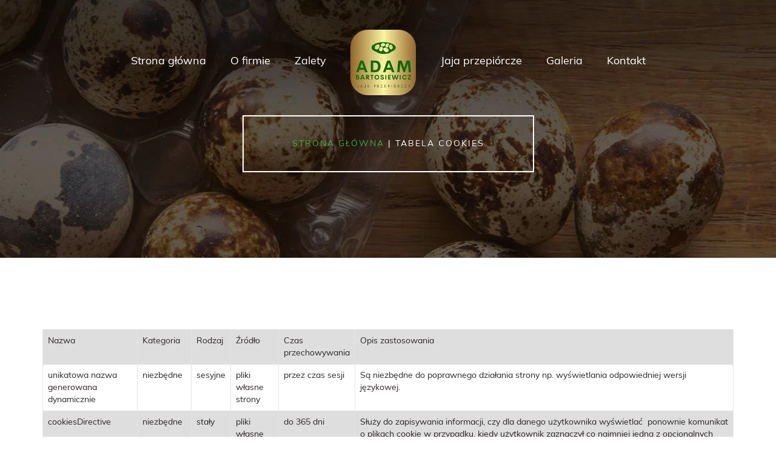

--- FILE ---
content_type: text/html; charset=utf-8
request_url: https://www.jajaprzepiorcze.com.pl/tabela-cookies
body_size: 4353
content:
<!DOCTYPE html>
<html lang="pl-PL">
<head>
<meta http-equiv="X-UA-Compatible" content="IE=edge">
<meta name="viewport" content="width=device-width, initial-scale=1">
<meta name="SKYPE_TOOLBAR" content="SKYPE_TOOLBAR_PARSER_COMPATIBLE">
<meta name="format-detection" content="telephone=no">
<meta charset="utf-8">
	<title>Tabela cookies</title>
	<link href="/images/design/favicon.ico" rel="icon" type="image/vnd.microsoft.icon">
	<style>
header #logo{padding:0}
</style>
	<style>.block115 .banner > img,.block115 .banner > .image-edit img {max-width:1920px;width:1920px; left: 50%; margin: 0 0 0 -960px; position: relative; display:block; z-index:-1}</style>
	<style>.block116 .pathwayicon, .block116 .breadcrumbs span:not(:first-of-type) { position: relative; }.block116 .pathwayicon span { position: absolute; visibility: hidden; }</style>
	<style>.block116 .breadcrumbs .divider {color:rgba(255, 255, 255, 1);}.block116 .breadcrumbs .active {color:rgba(255, 255, 255, 1);}</style>
	<style>#fscookies .fscookies-overlay { display: none; }</style>
	
	
	
	
	
	
	
	<link rel="preload stylesheet" as="style" href="/cache/e4441797e068d9aacd3697e2104e9c76.css" fetchpriority="high">
	<link rel="preload stylesheet" as="style" media="screen and (min-width: 768px)" href="/cache/desktop.css" fetchpriority="low">







<script src="https://www.googletagmanager.com/gtag/js?id=G-NQ6Z8XJ3E0"></script><script>

window.dataLayer = window.dataLayer || [];
function gtag(){dataLayer.push(arguments);}

gtag('consent', 'default', {
'ad_storage': 'denied',
'ad_user_data': 'denied',
'ad_personalization': 'denied',
'analytics_storage': 'denied'
});

gtag('js', new Date());

gtag('config', 'G-NQ6Z8XJ3E0');
</script>
</head>
      <body class="body-xl page light  lang-pl" data-itemid="1139">


        <div id="wrapper">
            <div id="container">
                <header>
                                                <div class="center" data-center="1">
                    </div>
			        <div class="block150 ">

			
            <div class="col-xs-12">

								                <div class="inner row">
																										<div class="section150" data-position="Sekcja-header" data-sid="150" data-parent="1">
<div class="clearfix"></div>
			        <div class="block96  align-center">

			
            <div class="col-xs-12">

								                <div class="inner">
																										          <nav class="navbar navbar-default navbar-custom">
              <div class="navbar-header">
                  <div class="visible-xs">
<a href="https://www.jajaprzepiorcze.com.pl/" class="logo">
    <img src="/images/design/logo.webp" alt="Gospodarstwo Rolne Adam Bartosiewicz - logo">
</a>
</div>                <button type="button" class="navbar-toggle collapsed" data-toggle="collapse" data-target="#navbar-collapse-96" aria-expanded="false"><span class="sr-only">Toggle navigation</span> <span class="icon-bar"></span> <span class="icon-bar"></span> <span class="icon-bar"></span></button>
              </div>
              <div class="collapse navbar-collapse" id="navbar-collapse-96">
                <ul class="nav navbar-nav menu">
<li class="item-101">
<a href="/">Strona główna</a>
</li>
<li class="item-354">
<a href="/o-firmie">O firmie</a>
</li>
<li class="item-1116">
<a href="/zalety">Zalety</a>
</li>
<li class="hidden-xs">
<a href="https://www.jajaprzepiorcze.com.pl/" class="logo">
    <img src="/images/design/logo.webp" alt="Gospodarstwo Rolne Adam Bartosiewicz - logo">
</a>
</li>
<li class="item-575 dropdown parent">
<a href="/jaja-przepiorcze">Jaja przepiórcze</a>
            <a class="dropdown-toggle" href="#" data-toggle="dropdown" role="button" aria-haspopup="true" aria-expanded="false"> <span class="caret"></span></a><ul class="dropdown-menu">
<li class="item-576">
<a href="/jaja-przepiorcze/producent-jaj-przepiorczych">Producent jaj przepiórczych</a>
</li>
<li class="item-577">
<a href="/jaja-przepiorcze/hurt">Hurt</a>
</li>
</ul>
</li>
<li class="item-356">
<a href="/galeria">Galeria</a>
</li>
<li class="item-358">
<a href="/kontakt">Kontakt</a>
</li>
</ul>
</div>
</nav>
																		                    </div>
																				                    <div class="clearfix"></div>
                </div>
			                        </div>
			</div>
			        <div class="block115 ">

			
            <div class="wrapper">

								                <div class="inner text-left">
																										
<div class="banner">
<div class="inner">
<div class="center">
<div class="col-xs-12 title">
</div>

			        <div class="block116 ">

			
            <div class="col-xs-12">

								                <div class="inner">
																										
<div class="breadcrumbs " itemscope itemtype="https://schema.org/BreadcrumbList">
    
    <span itemprop="itemListElement" itemscope itemtype="https://schema.org/ListItem"><a itemprop="item" href="/" class="pathwayicon">Strona główna<span itemprop="name">Strona główna</span></a><meta itemprop="position" content="1"></span><span class="divider"> | </span><span class="breadcrumbs_last" itemprop="name">Tabela cookies</span>
</div>
																		                    </div>
																				                    <div class="clearfix"></div>
                </div>
			                        </div>
			</div>
<div class="clearfix"></div>
</div>
<img src="https://www.jajaprzepiorcze.com.pl/images/design/banner-2.webp" alt="Danie na półmisku">
</div>


																		                    </div>
																				                    <div class="clearfix"></div>
                </div>
			                        </div>
			<div class="clearfix"></div>
<div class="center"><div class="clearfix"></div></div>																		                    </div>
																				                    <div class="clearfix"></div>
                </div>
			                        </div>
			<div class="clearfix"></div>
<div class="center">
                    <div class="clearfix"></div>
                </div>
                                </header>
                <div id="main"> 
                    <div class="center">                    <div id="system-message-container">
	</div>


                                          <div id="content" class="col-xs-12">
                                                  <article><div class="row"><div class="col-md-12" id="boxx"><table class="table table-striped">
<tbody>
<tr>
<td>Nazwa&nbsp;</td>
<td>Kategoria</td>
<td>Rodzaj&nbsp;</td>
<td>Źródło</td>
<td>Czas przechowywania</td>
<td>Opis zastosowania&nbsp;</td>
</tr>
<tr>
<td>unikatowa nazwa generowana dynamicznie</td>
<td>niezbędne</td>
<td>sesyjne</td>
<td>pliki własne strony</td>
<td>przez czas sesji&nbsp;</td>
<td>Są niezbędne do&nbsp;poprawnego działania strony np. wyświetlania odpowiedniej wersji językowej.</td>
</tr>
<tr>
<td>cookiesDirective</td>
<td>niezbędne</td>
<td>stały</td>
<td>pliki własne strony</td>
<td>do 365 dni</td>
<td>Służy do&nbsp;zapisywania informacji, czy&nbsp;dla danego użytkownika wyświetlać&nbsp; ponownie komunikat o&nbsp;plikach cookie w&nbsp;przypadku, kiedy użytkownik zaznaczył co najmniej jedną z&nbsp;opcjonalnych zgód. Dzięki niemu baner z&nbsp;informacją o&nbsp;plikach cookie nie&nbsp;jest wyświetlany przy każdej wizycie użytkownika.</td>
</tr>
<tr>
<td>cpnb_cookiesSettings</td>
<td>niezbędne</td>
<td>stały</td>
<td>pliki własne strony</td>
<td>do 365 dni</td>
<td>Służy do&nbsp;zbierania informacji o&nbsp;statusie zgód na&nbsp;pliki cookie wyrażonych przez użytkownika podczas jego&nbsp;wizyty na&nbsp;stronie.</td>
</tr>
<tr>
<td>cpnbCookiesDeclined</td>
<td>niezbędne</td>
<td>stały</td>
<td>pliki własne strony</td>
<td>do 180 dni</td>
<td>Ten plik służy do&nbsp;zapisywania informacji, czy&nbsp;dla danego użytkownika wyświetlać&nbsp; ponownie komunikat o&nbsp;plikach cookie w&nbsp;przypadku, kiedy użytkownik odrzucił wszystkie opcjonalne zgody. Dzięki niemu baner z&nbsp;informacją o&nbsp;plikach cookie nie&nbsp;jest wyświetlany przy każdej wizycie użytkownika.</td>
</tr>
<tr>
<td>_GRECAPTCHA</td>
<td>niezbędne</td>
<td>stały</td>
<td>Google</td>
<td>do 180 dni</td>
<td>Ten plik pochodzi z&nbsp;narzędzia Google reCAPTCHA, które służy do&nbsp;ochrony przed spamem.&nbsp;</td>
</tr>
<tr>
<td>&nbsp;_ga</td>
<td>analityczne</td>
<td>stały</td>
<td>Google</td>
<td>do 2 lat</td>
<td>Umożliwia rozróżnianie poszczególnych użytkowników i&nbsp;śledzenie w&nbsp;jaki sposób korzystają oni&nbsp;z&nbsp;witryny&nbsp; internetowej. Dane są wykorzystywane do&nbsp;generowania statystyk użytkowania witryny bez&nbsp;identyfikowania poszczególnych użytkowników. Ten&nbsp;plik pochodzi z&nbsp;narzędzia Google Analitycs.</td>
</tr>
<tr>
<td>_gac</td>
<td>analityczne</td>
<td>stały</td>
<td>Google</td>
<td>do 90 dni&nbsp;</td>
<td>Służy do&nbsp;mierzenia aktywności użytkowników oraz&nbsp;skuteczności kampanii reklamowych. Ten&nbsp;plik pochodzi z&nbsp;narzędzia Google Analitycs.</td>
</tr>
<tr>
<td>_gcl_xxxx</td>
<td>analityczne</td>
<td>stały</td>
<td>Google</td>
<td>do 90 dni&nbsp;</td>
<td>Te pliki są używane przede wszystkim do&nbsp;informowania, ile razy&nbsp;użytkownicy, którzy kliknęli reklamy, wykonali działanie w&nbsp;ich&nbsp;witrynie (na przykład dokonali zakupu). Pliki cookie służące do&nbsp;pomiaru współczynników konwersji nie&nbsp;są używane do&nbsp;personalizacji reklam. Te pliki pochodzą z&nbsp;narzędzia Google Analitycs.</td>
</tr>
<tr>
<td>_gid</td>
<td>analityczne</td>
<td>stały</td>
<td>Google</td>
<td>do 24 godzin&nbsp;</td>
<td>Służy do&nbsp;rozróżniania użytkowników oraz&nbsp;przechowywania identyfikatora sesji (odwiedzin). Ten&nbsp;plik pochodzi z&nbsp;narzędzia Google Analitycs.</td>
</tr>
<tr>
<td>_gat</td>
<td>analityczne</td>
<td>stały</td>
<td>Google</td>
<td>do 1 minuty</td>
<td>Służy do&nbsp;ograniczania szybkości żądań. Głównym celem jest poprawa wydajności witryny. Jeśli usługa Google Analytics zostanie wdrożona za&nbsp;pomocą Menedżera tagów Google, ten&nbsp;plik cookie będzie miał nazwę _gat_gtag_&lt;id_usługi&gt;.</td>
</tr>
<tr>
<td>fr</td>
<td>reklamowe</td>
<td>stały</td>
<td>Facebook</td>
<td>do 90 dni&nbsp;</td>
<td>Ten plik wykorzystuje&nbsp;się do&nbsp;dostarczania odpowiednich reklam użytkownikom witryny, a&nbsp;także do&nbsp;pomiaru skuteczności i&nbsp;zwiększania trafności reklam.</td>
</tr>
<tr>
<td>_fbp</td>
<td>reklamowe</td>
<td>stały</td>
<td>Facebook</td>
<td>do 90 dni</td>
<td>Służy do&nbsp;zliczania, ile razy&nbsp;wyświetlana jest dana reklama oraz&nbsp;do&nbsp;obliczenia jej&nbsp;kosztu. Plik ten&nbsp;śledzi także zachowanie użytkownika na&nbsp;stronach, które mają piksel Facebooka lub&nbsp;wtyczkę społecznościową Facebooka. Identyfikuje przeglądarki do&nbsp;celów dostarczania usług reklamowych i&nbsp;związanych z&nbsp;analizą witryny.</td>
</tr>
</tbody>
</table></div></div></article>
                          <div class="clearfix"></div>
                                              </div>
                      </div>                </div>
                <footer>
                    <div class="center" data-center="1">                    </div>
			        <div class="block141  align-center fixed">

			
            <div class="col-md-1 col-lg-1">

								                <div class="inner text-center">
																										
	<div class="gotoup  row"><div class="col-md-12 glyphicon glyphicon-chevron-up fixed-up"></div></div>
																		                    </div>
																				                    <div class="clearfix"></div>
                </div>
			                        </div>
			<div class="clearfix"></div>
<div class="center"></div>
			        <div class="block110 ">

			
            <div class="wrapper">

								                <div class="inner">
																								                    <div class="center" data-center="1">
												<div class="section110" data-position="sekcja-stopka" data-sid="110" data-parent="1">
<div class="clearfix"></div>
			        <div class="block152 ">

			
            <div class="col-xs-12 col-sm-4">

								                <div class="inner text-left text-left-sm text-center-xs">
																										<div class="navbar-custom">
<ul class="nav nav-block menu">
<li class="item-101">
<a href="/">Strona główna</a>
</li>
<li class="item-354">
<a href="/o-firmie">O firmie</a>
</li>
<li class="item-1116">
<a href="/zalety">Zalety</a>
</li>
<li class="item-575 parent">
<a href="/jaja-przepiorcze">Jaja przepiórcze</a>
</li>
<li class="item-356">
<a href="/galeria">Galeria</a>
</li>
<li class="item-358">
<a href="/kontakt">Kontakt</a>
</li>
</ul>
</div>
																		                    </div>
																				                    <div class="clearfix"></div>
                </div>
			                        </div>
			
			        <div class="block112 ">

			
            <div class="col-xs-12 col-sm-4">

								                <div class="inner text-left text-left-sm text-center-xs">
																										
	<div class="row"><div class="col-md-12">
<p class="text-stylek6nma1nd">Jaja Przepiórcze <br>Adam Bartosiewicz</p>
<p>ul. <span>Raki 56,</span><br><span>06-214 Krasnosielc</span><br>tel. <a href="tel:+48668018482">+48 668 018 482</a><br>email: <joomla-hidden-mail is-link="1" is-email="1" first="YWRhbS1iYXJ0b3NpZXdpY3o=" last="bzIucGw=" text="YWRhbS1iYXJ0b3NpZXdpY3pAbzIucGw=" base="">Ten adres pocztowy jest chroniony przed spamowaniem. Aby go zobaczyć, konieczne jest włączenie w przeglądarce obsługi JavaScript.</joomla-hidden-mail></p>
<p>&nbsp;</p>
</div></div>
																		                    </div>
																				                    <div class="clearfix"></div>
                </div>
			                        </div>
			
			        <div class="block111 ">

			
            <div class="col-xs-12 col-sm-4">

								                <div class="inner text-center">
																										
<a href="https://www.jajaprzepiorcze.com.pl/" class="logo">
    <img src="/images/design/logo-stopka.webp" alt="Gospodarstwo Rolne Adam Bartosiewicz - logo">
</a>																		                    </div>
																				                    <div class="clearfix"></div>
                </div>
			                        </div>
			<div class="clearfix"></div>
</div>						<div class="clearfix"></div>
</div>												                    </div>
																				                    <div class="clearfix"></div>
                </div>
			                        </div>
			<div class="clearfix"></div>
<div class="center"></div>
			        <div class="block127 ">

			
            <div class="col-xs-12">

								                <div class="inner row text-center">
																										
	<div class="row"><div class="col-md-12">
<p><a href="/polityka-prywatnosci" target="_blank" rel="noopener noreferrer noindex">Polityka prywatności</a><br><a href="/polityka-cookies" target="_blank" rel="noopener noreferrer noindex">Polityka Cookies</a></p>
<p>©2024 Projekt i&nbsp;realizacja&nbsp;<a href="https://www.wenetpolska.pl/" target="_blank" rel="nofollow noopener noreferrer">WeNet Sp. z&nbsp;o.o.</a></p>
</div></div>
																		                    </div>
																				                    <div class="clearfix"></div>
                </div>
			                        </div>
			<div class="clearfix"></div>
<div class="center">
                    <div class="clearfix"></div>
</div>                </footer>
            </div>
        </div>
        <script src="/media/vendor/jquery/js/jquery.min.js?3.7.1"></script><script src="/media/legacy/js/jquery-noconflict.min.js?504da4"></script><script src="https://www.jajaprzepiorcze.com.pl/cache/e4441797e068d9aacd3697e2104e9c76.js"></script><script type="application/json" class="joomla-script-options new">{"joomla.jtext":{"RLTA_BUTTON_SCROLL_LEFT":"Scroll buttons to the left","RLTA_BUTTON_SCROLL_RIGHT":"Scroll buttons to the right"},"system.paths":{"root":"","rootFull":"https:\/\/www.jajaprzepiorcze.com.pl\/","base":"","baseFull":"https:\/\/www.jajaprzepiorcze.com.pl\/"},"csrf.token":"50fb0202d3fb6c7e9f56c857fc9c84e8"}</script><script src="/media/system/js/core.min.js?2cb912"></script><script src="/media/vendor/webcomponentsjs/js/webcomponents-bundle.min.js?2.8.0" nomodule defer></script><script src="/media/system/js/joomla-hidden-mail.min.js?80d9c7" type="module"></script><script>rltaSettings = {"switchToAccordions":true,"switchBreakPoint":576,"buttonScrollSpeed":5,"addHashToUrls":true,"rememberActive":false,"wrapButtons":false}</script>
</body>
</html>

--- FILE ---
content_type: text/css
request_url: https://www.jajaprzepiorcze.com.pl/cache/desktop.css
body_size: 903
content:
.block95 > div > div.inner {position: relative;}.block95 strong {font-weight:normal}.body-xs .block95 strong {font-weight:normal}.body-sm .block95 strong {font-weight:normal}.body-md .block95 strong {font-weight:normal}.body-lg .block95 strong {font-weight:normal}.body-xl .block95 strong {font-weight:normal}.block95 > div > div.inner .description .well{ border-radius: 0; border: 2px solid #fff; padding: 60px 30px 70px 30px; background: none; box-shadow: none; margin-bottom: 0  }.block95 > div > div.inner .description .btn{ position: relative; }.block95 > div > div.inner .description .well .heading3{ letter-spacing: 8px}.block95 > div > div.inner .description .well .heading4{letter-spacing: 5px}.body-sm .block95 > div > div.inner .description { margin-top:85px }.body-sm .block95 > div > div.inner .text {    margin-top: 60px;}
.block95 .slick-dots li button {width:29px;}.block95 .slider .slick-dots li {width:29px;}.block95 .slider .slick-dots li button::before {width:29px;height:29px;background:rgba(0, 0, 0, 0);border-top:1px solid rgba(255, 255, 255, 1);border-bottom:1px solid rgba(255, 255, 255, 1);border-left:1px solid rgba(255, 255, 255, 1);border-right:1px solid rgba(255, 255, 255, 1);height:4px;border-top:1px solid rgba(255, 255, 255, 1);border-bottom:1px solid rgba(255, 255, 255, 1);border-left:1px solid rgba(255, 255, 255, 1);border-right:1px solid rgba(255, 255, 255, 1);border-radius: 0;opacity: 1}.block95 .slider .slick-dots li:hover::before {opacity: 1}.block95 .slider .slick-dots li.slick-active > button::before {background:rgba(255, 255, 255, 1);border-top:1px solid rgba(255, 255, 255, 1);border-bottom:1px solid rgba(255, 255, 255, 1);border-left:1px solid rgba(255, 255, 255, 1);border-right:1px solid rgba(255, 255, 255, 1);}.slick-next:before { content: unset; }.slick-prev:before { content: unset; }.block95 .slider .slick-prev {left: -100px;}.block95 .slider .slick-next {right: -100px;}.block95 .slider .slick-dots {margin-bottom:40px;}.block95 .slider .jquery-background-video-wrapper {height:500px;}.block95 .slider .slick-slide .description { height: 100%; width: 100%;}.block95 .slider .slick-slide .description > div:first-of-type { display: flex; flex-direction: column; justify-content: center; height: 100%;}.block95 .slider .slick-slide .slideimage {max-width:1920px;width:1920px; position: relative;}.block95 .slider.slide-fade .slick-slide .slideimage {left: 50%; margin: 0 0 0 -960px;}.slider .slide1 .btn { z-index: 9999; }.slider .slide1  .btn::after, .slider .slide1  a.btn::after, .slider .slide1  .btn::before { content: none; }.slider .slide1  a.btn.btn, .slider .slide1  button.btn, .slider .slide1  .btn, .slider .slide1  .rsform .btn[type=submit], .slider .slide1  .rsform .btn[type=reset], .slider .slide1  .btn:active{color:rgba(42, 35, 35, 1);background:rgba(255, 255, 255, 1);border:2px solid rgba(255, 255, 255, 1);padding-top:8px;padding-right:25px;padding-bottom:8px;padding-left:25px;margin-top:-25px;/*Użyj narzędzia z https://www.cssmatic.com/box-shadow i wklej wygenerowany kod CSS*/}.slider .slide1  a.btn.btn:hover, .slider .slide1  button.btn:hover, .slider .slide1  a.btn:focus, .slider .slide1  button.btn:focus, .slider .slide1  .btn:focus, .slider .slide1  .btn.hovered,.slider .slide1  .btn:hover {color:rgba(255, 255, 255, 1);background:rgba(42, 35, 35, 1);border:2px solid rgba(255, 255, 255, 1);/*Użyj narzędzia z https://www.cssmatic.com/box-shadow i wklej wygenerowany kod CSS*/}.slider .slide1 .description { width: 100%; }.slider .slide1 .description {text-decoration: unset;}.slider .slide1 .description:hover {text-decoration: unset;}.slider .slide1 .description h3 {font-family:cabinregular,Arial,Helvetica,sans-serif;font-size:24px;color:rgba(255, 255, 255, 1);line-height:1.5;text-decoration: unset;}.slider .slide1 .description h3:hover {text-decoration: unset;}.body-xs .slider .slide1 .description h3 {font-family:cabinregular,Arial,Helvetica,sans-serif;color:rgba(255, 255, 255, 1);}.body-sm .slider .slide1 .description h3 {font-family:cabinregular,Arial,Helvetica,sans-serif;color:rgba(255, 255, 255, 1);}.body-md .slider .slide1 .description h3 {font-family:cabinregular,Arial,Helvetica,sans-serif;font-size:16px;color:rgba(255, 255, 255, 1);}.body-lg .slider .slide1 .description h3 {font-family:cabinregular,Arial,Helvetica,sans-serif;color:rgba(255, 255, 255, 1);}.body-xl .slider .slide1 .description h3 {font-family:cabinregular,Arial,Helvetica,sans-serif;color:rgba(255, 255, 255, 1);}.slider .slide1 .description .heading3 {font-family:cabinregular,Arial,Helvetica,sans-serif;font-size:24px;color:rgba(255, 255, 255, 1);line-height:1.5;text-decoration: unset;}.slider .slide1 .description .heading3:hover {text-decoration: unset;}.body-xs .slider .slide1 .description .heading3 {font-family:cabinregular,Arial,Helvetica,sans-serif;color:rgba(255, 255, 255, 1);}.body-sm .slider .slide1 .description .heading3 {font-family:cabinregular,Arial,Helvetica,sans-serif;color:rgba(255, 255, 255, 1);}.body-md .slider .slide1 .description .heading3 {font-family:cabinregular,Arial,Helvetica,sans-serif;font-size:16px;color:rgba(255, 255, 255, 1);}.body-lg .slider .slide1 .description .heading3 {font-family:cabinregular,Arial,Helvetica,sans-serif;color:rgba(255, 255, 255, 1);}.body-xl .slider .slide1 .description .heading3 {font-family:cabinregular,Arial,Helvetica,sans-serif;color:rgba(255, 255, 255, 1);}.slider .slide1 .description h4 {font-family:cabinregular,Arial,Helvetica,sans-serif;font-size:16px;color:rgba(255, 255, 255, 1);line-height:1.5;text-decoration: unset;}.slider .slide1 .description h4:hover {text-decoration: unset;}.body-xs .slider .slide1 .description h4 {font-family:cabinregular,Arial,Helvetica,sans-serif;color:rgba(255, 255, 255, 1);}.body-sm .slider .slide1 .description h4 {font-family:cabinregular,Arial,Helvetica,sans-serif;color:rgba(255, 255, 255, 1);}.body-md .slider .slide1 .description h4 {font-family:cabinregular,Arial,Helvetica,sans-serif;font-size:14px;color:rgba(255, 255, 255, 1);}.body-lg .slider .slide1 .description h4 {font-family:cabinregular,Arial,Helvetica,sans-serif;color:rgba(255, 255, 255, 1);}.body-xl .slider .slide1 .description h4 {font-family:cabinregular,Arial,Helvetica,sans-serif;color:rgba(255, 255, 255, 1);}.slider .slide1 .description .heading4 {font-family:cabinregular,Arial,Helvetica,sans-serif;font-size:16px;color:rgba(255, 255, 255, 1);line-height:1.5;text-decoration: unset;}.slider .slide1 .description .heading4:hover {text-decoration: unset;}.body-xs .slider .slide1 .description .heading4 {font-family:cabinregular,Arial,Helvetica,sans-serif;color:rgba(255, 255, 255, 1);}.body-sm .slider .slide1 .description .heading4 {font-family:cabinregular,Arial,Helvetica,sans-serif;color:rgba(255, 255, 255, 1);}.body-md .slider .slide1 .description .heading4 {font-family:cabinregular,Arial,Helvetica,sans-serif;font-size:14px;color:rgba(255, 255, 255, 1);}.body-lg .slider .slide1 .description .heading4 {font-family:cabinregular,Arial,Helvetica,sans-serif;color:rgba(255, 255, 255, 1);}.body-xl .slider .slide1 .description .heading4 {font-family:cabinregular,Arial,Helvetica,sans-serif;color:rgba(255, 255, 255, 1);}